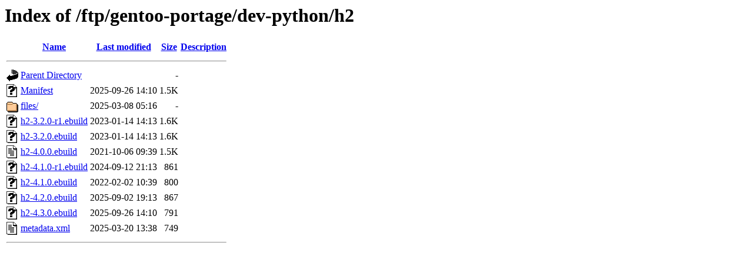

--- FILE ---
content_type: text/html;charset=ISO-8859-1
request_url: http://ftp.klid.dk/ftp/gentoo-portage/dev-python/h2/
body_size: 2927
content:
<!DOCTYPE HTML PUBLIC "-//W3C//DTD HTML 3.2 Final//EN">
<html>
 <head>
  <title>Index of /ftp/gentoo-portage/dev-python/h2</title>
 </head>
 <body>
<h1>Index of /ftp/gentoo-portage/dev-python/h2</h1>
  <table>
   <tr><th valign="top"><img src="/icons/blank.gif" alt="[ICO]"></th><th><a href="?C=N;O=D">Name</a></th><th><a href="?C=M;O=A">Last modified</a></th><th><a href="?C=S;O=A">Size</a></th><th><a href="?C=D;O=A">Description</a></th></tr>
   <tr><th colspan="5"><hr></th></tr>
<tr><td valign="top"><img src="/icons/back.gif" alt="[PARENTDIR]"></td><td><a href="/ftp/gentoo-portage/dev-python/">Parent Directory</a>       </td><td>&nbsp;</td><td align="right">  - </td><td>&nbsp;</td></tr>
<tr><td valign="top"><img src="/icons/unknown.gif" alt="[   ]"></td><td><a href="Manifest">Manifest</a>               </td><td align="right">2025-09-26 14:10  </td><td align="right">1.5K</td><td>&nbsp;</td></tr>
<tr><td valign="top"><img src="/icons/folder.gif" alt="[DIR]"></td><td><a href="files/">files/</a>                 </td><td align="right">2025-03-08 05:16  </td><td align="right">  - </td><td>&nbsp;</td></tr>
<tr><td valign="top"><img src="/icons/unknown.gif" alt="[   ]"></td><td><a href="h2-3.2.0-r1.ebuild">h2-3.2.0-r1.ebuild</a>     </td><td align="right">2023-01-14 14:13  </td><td align="right">1.6K</td><td>&nbsp;</td></tr>
<tr><td valign="top"><img src="/icons/unknown.gif" alt="[   ]"></td><td><a href="h2-3.2.0.ebuild">h2-3.2.0.ebuild</a>        </td><td align="right">2023-01-14 14:13  </td><td align="right">1.6K</td><td>&nbsp;</td></tr>
<tr><td valign="top"><img src="/icons/text.gif" alt="[TXT]"></td><td><a href="h2-4.0.0.ebuild">h2-4.0.0.ebuild</a>        </td><td align="right">2021-10-06 09:39  </td><td align="right">1.5K</td><td>&nbsp;</td></tr>
<tr><td valign="top"><img src="/icons/unknown.gif" alt="[   ]"></td><td><a href="h2-4.1.0-r1.ebuild">h2-4.1.0-r1.ebuild</a>     </td><td align="right">2024-09-12 21:13  </td><td align="right">861 </td><td>&nbsp;</td></tr>
<tr><td valign="top"><img src="/icons/unknown.gif" alt="[   ]"></td><td><a href="h2-4.1.0.ebuild">h2-4.1.0.ebuild</a>        </td><td align="right">2022-02-02 10:39  </td><td align="right">800 </td><td>&nbsp;</td></tr>
<tr><td valign="top"><img src="/icons/unknown.gif" alt="[   ]"></td><td><a href="h2-4.2.0.ebuild">h2-4.2.0.ebuild</a>        </td><td align="right">2025-09-02 19:13  </td><td align="right">867 </td><td>&nbsp;</td></tr>
<tr><td valign="top"><img src="/icons/unknown.gif" alt="[   ]"></td><td><a href="h2-4.3.0.ebuild">h2-4.3.0.ebuild</a>        </td><td align="right">2025-09-26 14:10  </td><td align="right">791 </td><td>&nbsp;</td></tr>
<tr><td valign="top"><img src="/icons/text.gif" alt="[TXT]"></td><td><a href="metadata.xml">metadata.xml</a>           </td><td align="right">2025-03-20 13:38  </td><td align="right">749 </td><td>&nbsp;</td></tr>
   <tr><th colspan="5"><hr></th></tr>
</table>
</body></html>
